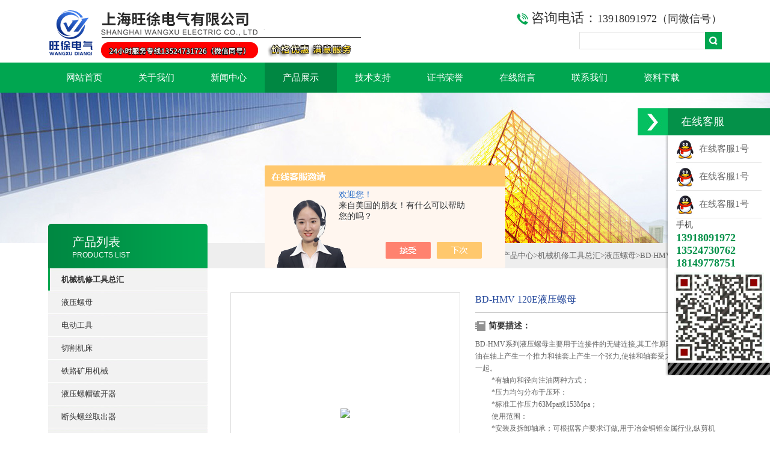

--- FILE ---
content_type: text/html; charset=utf-8
request_url: http://www.naiyacsy.com/Products-27242735.html
body_size: 9382
content:
<!DOCTYPE html PUBLIC "-//W3C//DTD XHTML 1.0 Transitional//EN" "http://www.w3.org/TR/xhtml1/DTD/xhtml1-transitional.dtd">
<html xmlns="http://www.w3.org/1999/xhtml">
<head>
<meta http-equiv="Content-Type" content="text/html; charset=utf-8" />
<TITLE>BD-HMV 120E液压螺母－上海旺徐电气有限公司</TITLE>
<META NAME="Keywords" CONTENT="BD-HMV 120E液压螺母">
<META NAME="Description" CONTENT="上海旺徐电气有限公司专业生产(供应)销售BD-HMV 120E液压螺母，欢迎您来电咨询BD-HMV 120E液压螺母的详细信息！上海旺徐电气有限公司提供的BD-HMV 120E液压螺母不仅具有精湛的技术水平，更有良好的售后服务和优质的解决方案。">
<link type="text/css" rel="stylesheet" href="/Skins/342770/css/css.css" />
<link type="text/css" rel="stylesheet" href="/Skins/342770/css/inpage.css" />
<script type="text/javascript" src="/Skins/342770/js/jquery.pack.js"></script>
<script>
$(document).ready(function(e) {
   $(".new_nav li").eq(num-1).addClass("cur")
});
</script>

<script>var num=4</script>



<link rel="shortcut icon" href="/Skins/342770/favicon.ico" /> 
<script type="application/ld+json">
{
"@context": "https://ziyuan.baidu.com/contexts/cambrian.jsonld",
"@id": "http://www.naiyacsy.com/Products-27242735.html",
"title": "BD-HMV 120E液压螺母",
"pubDate": "2017-06-19T11:13:24",
"upDate": "2017-06-19T11:13:24"
    }</script>
<script type="text/javascript" src="/ajax/common.ashx"></script>
<script src="/ajax/NewPersonalStyle.Classes.SendMSG,NewPersonalStyle.ashx" type="text/javascript"></script>
<script type="text/javascript">
var viewNames = "";
var cookieArr = document.cookie.match(new RegExp("ViewNames" + "=[_0-9]*", "gi"));
if (cookieArr != null && cookieArr.length > 0) {
   var cookieVal = cookieArr[0].split("=");
    if (cookieVal[0] == "ViewNames") {
        viewNames = unescape(cookieVal[1]);
    }
}
if (viewNames == "") {
    var exp = new Date();
    exp.setTime(exp.getTime() + 7 * 24 * 60 * 60 * 1000);
    viewNames = new Date().valueOf() + "_" + Math.round(Math.random() * 1000 + 1000);
    document.cookie = "ViewNames" + "=" + escape(viewNames) + "; expires" + "=" + exp.toGMTString();
}
SendMSG.ToSaveViewLog("27242735", "ProductsInfo",viewNames, function() {});
</script>
<script language="javaScript" src="/js/JSChat.js"></script><script language="javaScript">function ChatBoxClickGXH() { DoChatBoxClickGXH('https://chat.chem17.com',344358) }</script><script>!window.jQuery && document.write('<script src="https://public.mtnets.com/Plugins/jQuery/2.2.4/jquery-2.2.4.min.js" integrity="sha384-rY/jv8mMhqDabXSo+UCggqKtdmBfd3qC2/KvyTDNQ6PcUJXaxK1tMepoQda4g5vB" crossorigin="anonymous">'+'</scr'+'ipt>');</script><script type="text/javascript" src="https://chat.chem17.com/chat/KFCenterBox/342770"></script><script type="text/javascript" src="https://chat.chem17.com/chat/KFLeftBox/342770"></script><script>
(function(){
var bp = document.createElement('script');
var curProtocol = window.location.protocol.split(':')[0];
if (curProtocol === 'https') {
bp.src = 'https://zz.bdstatic.com/linksubmit/push.js';
}
else {
bp.src = 'http://push.zhanzhang.baidu.com/push.js';
}
var s = document.getElementsByTagName("script")[0];
s.parentNode.insertBefore(bp, s);
})();
</script>
</head>
<body class="inbody">
<!--header start-->
<div class="header clearfix">
  <div class="logo fl"><a href="/"><img src="/Skins/342770/images/new_logo.gif" width="531" height="104" border="none"/></a></div>  
  <div class="right_tl fr">
  <ul class="new_tel">
  <li class="tel_tit" style=" font-family:隶书"><img src="/Skins/342770/images/new_tel.gif" />咨询电话：<span>13918091972（同微信号）</span></li>
  <li class="new_inp">
 <form name="form1" method="post" action="/products.html" onSubmit="return checkform(form1)">
 <input name="keyword" value=""  type="text"  class="inp_1"/>
 <input name="" type="submit" class="inp_2" value=""/>
  </form></li>
  </ul>
  </div>
</div>
<div class="new_nav">
   <ul>
    <li><a href="/">网站首页</a></li>
    <li><a href="/aboutus.html">关于我们</a></li>
    <li><a href="/news.html">新闻中心</a></li>
    <li><a href="/products.html">产品展示</a></li>
    <li><a href="/article.html">技术支持</a></li>
    <li><a href="/honor.html">证书荣誉</a></li>
    <li><a href="/order.html">在线留言</a></li>
    <li><a href="/contact.html">联系我们</a></li>
    <li><a href="/down.html">资料下载</a></li>
   </ul>
  </div>
  <script src="https://www.chem17.com/mystat.aspx?u=wangxu4"></script>
<!--header end-->
<div class="new_ny_banner"></div>
<!--body start-->
<div class="inpage_con">
<div class="inpgae_left">
<p class="inpage_indexnoticetit">                        
                    产品列表<span>PRODUCTS LIST</span>
                </p>
  <div class="inpage_notice">
                            <ul>
                                                
                        <li><a href="/ParentList-1473032.html" title="机械机修工具总汇" target="_blank" onmouseover="showsubmenu('机械机修工具总汇')"><strong>机械机修工具总汇</strong></a></li>
                              
                                     
                        <li class="new_left_two"><a href="/SonList-1493336.html" target="_blank" title="液压螺母">液压螺母</a></li>          
                                     
                        <li class="new_left_two"><a href="/SonList-1492985.html" target="_blank" title="电动工具">电动工具</a></li>          
                                     
                        <li class="new_left_two"><a href="/SonList-1490412.html" target="_blank" title="切割机床">切割机床</a></li>          
                                     
                        <li class="new_left_two"><a href="/SonList-1482443.html" target="_blank" title="铁路矿用机械">铁路矿用机械</a></li>          
                                     
                        <li class="new_left_two"><a href="/SonList-1473077.html" target="_blank" title="液压螺帽破开器">液压螺帽破开器</a></li>          
                                     
                        <li class="new_left_two"><a href="/SonList-1473076.html" target="_blank" title="断头螺丝取出器">断头螺丝取出器</a></li>          
                                     
                        <li class="new_left_two"><a href="/SonList-1473075.html" target="_blank" title="断丝取出器">断丝取出器</a></li>          
                                     
                        <li class="new_left_two"><a href="/SonList-1473074.html" target="_blank" title="手持式螺母破开器">手持式螺母破开器</a></li>          
                                     
                        <li class="new_left_two"><a href="/SonList-1473073.html" target="_blank" title="多功能液压开孔器">多功能液压开孔器</a></li>          
                                     
                        <li class="new_left_two"><a href="/SonList-1473072.html" target="_blank" title="液压法兰分离器">液压法兰分离器</a></li>          
                                     
                        <li class="new_left_two"><a href="/SonList-1473071.html" target="_blank" title="液压楔型法兰分离器">液压楔型法兰分离器</a></li>          
                                     
                        <li class="new_left_two"><a href="/SonList-1473070.html" target="_blank" title="液压螺栓拉伸器">液压螺栓拉伸器</a></li>          
                                     
                        <li class="new_left_two"><a href="/SonList-1473069.html" target="_blank" title="螺栓修复器">螺栓修复器</a></li>          
                                     
                        <li class="new_left_two"><a href="/SonList-1473068.html" target="_blank" title="多功能压力机（手动/电动）">多功能压力机（手动/电动）</a></li>          
                                     
                        <li class="new_left_two"><a href="/SonList-1473067.html" target="_blank" title="液压角钢切断机">液压角钢切断机</a></li>          
                                     
                        <li class="new_left_two"><a href="/SonList-1473066.html" target="_blank" title="多功能电冲机">多功能电冲机</a></li>          
                                     
                        <li class="new_left_two"><a href="/SonList-1473065.html" target="_blank" title="空气压缩机">空气压缩机</a></li>          
                                     
                        <li class="new_left_two"><a href="/SonList-1473063.html" target="_blank" title="磁座钻">磁座钻</a></li>          
                                     
                        <li class="new_left_two"><a href="/SonList-1473062.html" target="_blank" title="磁座取芯钻、铣钻、攻丝机">磁座取芯钻、铣钻、攻丝机</a></li>          
                                     
                        <li class="new_left_two"><a href="/SonList-1473061.html" target="_blank" title="液压钢丝绳切断器">液压钢丝绳切断器</a></li>          
                                     
                        <li class="new_left_two"><a href="/SonList-1473060.html" target="_blank" title="M系列 便携式阀门研磨机">M系列 便携式阀门研磨机</a></li>          
                                     
                        <li class="new_left_two"><a href="/SonList-1473059.html" target="_blank" title="研磨机">研磨机</a></li>          
                                     
                        <li class="new_left_two"><a href="/SonList-1473057.html" target="_blank" title="SM-703型手动折弯机">SM-703型手动折弯机</a></li>          
                                     
                        <li class="new_left_two"><a href="/SonList-1473056.html" target="_blank" title="剪床">剪床</a></li>          
                                     
                        <li class="new_left_two"><a href="/SonList-1473055.html" target="_blank" title="咬口机——配套辅机">咬口机——配套辅机</a></li>          
                                     
                        <li class="new_left_two"><a href="/SonList-1473054.html" target="_blank" title="G40系列旋转卧式带锯床">G40系列旋转卧式带锯床</a></li>          
                                     
                        <li class="new_left_two"><a href="/SonList-1473053.html" target="_blank" title="G42系列双立柱卧式带锯床">G42系列双立柱卧式带锯床</a></li>          
                                     
                        <li class="new_left_two"><a href="/SonList-1473052.html" target="_blank" title="G42系列双立柱双油缸卧式带锯床">G42系列双立柱双油缸卧式带锯床</a></li>          
                                     
                        <li class="new_left_two"><a href="/SonList-1473051.html" target="_blank" title="GZ系列数控全自动卧式带锯床">GZ系列数控全自动卧式带锯床</a></li>          
                                     
                        <li class="new_left_two"><a href="/SonList-1473050.html" target="_blank" title="G42系列龙门式带锯床">G42系列龙门式带锯床</a></li>          
                                     
                        <li class="new_left_two"><a href="/SonList-1473047.html" target="_blank" title="台式砂轮机">台式砂轮机</a></li>          
                                     
                        <li class="new_left_two"><a href="/SonList-1473043.html" target="_blank" title="立式砂轮机">立式砂轮机</a></li>          
                                     
                        <li class="new_left_two"><a href="/SonList-1473042.html" target="_blank" title="除尘式砂轮机">除尘式砂轮机</a></li>          
                                     
                        <li class="new_left_two"><a href="/SonList-1473041.html" target="_blank" title="除尘式抛光机">除尘式抛光机</a></li>          
                                     
                        <li class="new_left_two"><a href="/SonList-1473040.html" target="_blank" title="型材切割机">型材切割机</a></li>          
                                     
                        <li class="new_left_two"><a href="/SonList-1473038.html" target="_blank" title="工业钻床">工业钻床</a></li>          
                                     
                        <li class="new_left_two"><a href="/SonList-1473036.html" target="_blank" title="电动切管机">电动切管机</a></li>          
                                     
                        <li class="new_left_two"><a href="/SonList-1473034.html" target="_blank" title="台虎钳">台虎钳</a></li>          
                          
                            
                                
                             <li><a href="/products.html" ><strong>更多分类</strong></a></li>                                             
                        </ul>
                    
                        </div>  
                        
<div class="inpage_leftcon">
<div class="h_d bait">联系信息</div>
<ul>
<li><span>电话:</span><br/>86-021-56479693</li>
<li><span>传真:</span><br/>86-021-56146322</li>
</ul>
</div></div>
<div class="inpage_right">
<div class="mbx2"><a href="/" class="SeoItem" SeoLength="30">首页</a>&gt;<a href="/products.html" class="SeoItem" SeoLength="30">产品中心</a>&gt;<a href="/ParentList-1473032.html">机械机修工具总汇</a>&gt;<a href="/SonList-1493336.html">液压螺母</a>&gt;<span class="SeoItem" SeoLength="30">BD-HMV 120E液压螺母</span>
            
              </div>
<div class="inpage_content">
<div id="nr_main_box">	     
    
    <div id="pro_detail_box01"><!--产品图片和基本资料-->
   <div id="pro_detail_text"><!--产品基本信息-->
   <div class="h_d">BD-HMV 120E液压螺母</div>
      
	 <div class="pro_ms">
	 <h2 class="bt">简要描述：</h2>
	    <p>BD-HMV系列液压螺母主要用于连接件的无键连接,其工作原理是利用超高压油在轴上产生一个推力和轴套上产生一个张力,使轴和轴套受力均匀的连接在一起。</br>　　 *有轴向和径向注油两种方式；</br>　　 *压力均匀分布于压环：</br>　　 *标准工作压力63Mpa或153Mpa；</br>　　 使用范围：</br>　　 *安装及拆卸轴承；可根据客户要求订做,用于冶金铜铝金属行业,纵剪机上面液压锁紧螺母。</br>　　 *安装及拆卸螺旋桨、舵</p>
	 </div>
     
     <div style="padding:10px; border:1px solid #E6E6E6; margin-top:10px;">
        <p style="margin-top:6px;"><img src="/Skins/342770/images/pro_arr_tel.gif" style="vertical-align:middle; margin-right:4px; margin-left:1px; border:0px none;">免费咨询：13918091972</p>
        <p style="margin-top:6px;"><a href="mailto:359845197@qq.com"><img src="/Skins/342770/images/pro_arr_email.gif" style="vertical-align:middle; margin-right:4px; margin-left:1px; border:0px none;">发邮件给我们：359845197@qq.com</a></p>
        <div style="margin-top:10px; padding-top:6px; border-top:1px dashed #DDD;">
        <!-- Baidu Button BEGIN -->
            <div style="height:26px; overflow:hidden;">
            <div id="bdshare" class="bdshare_t bds_tools get-codes-bdshare">
            <span class="bds_more">分享到：</span>
            <a class="bds_qzone" title="分享到QQ空间" href="#"></a>
            <a class="bds_tsina" title="分享到新浪微博" href="#"></a>
            <a class="bds_tqq" title="分享到腾讯微博" href="#"></a>
            <a class="bds_renren" title="分享到人人网" href="#"></a>
            <a class="bds_t163" title="分享到网易微博" href="#"></a>
            <a class="shareCount" href="#" title="累计分享1次">1</a>
            </div>
            </div>
            <script type="text/javascript" id="bdshare_js" data="type=tools&amp;uid=6627028" src="http://bdimg.share.baidu.com/static/js/bds_s_v2.js?cdnversion=403039"></script>
            
            <script type="text/javascript">
            document.getElementById("bdshell_js").src = "http://bdimg.share.baidu.com/static/js/shell_v2.js?cdnversion=" + Math.ceil(new Date()/3600000)
            </script>
        <!-- Baidu Button END -->
        </div>
       
      </div>
       <a href="/order.html" class="gwc_an2 lightbox" style=" float:left;" rel="group1">在线留言</a>     
   </div><!--产品基本信息-->
   
 <div id="preview"><!--产品图片-->

        <div class="proimg_bk"><a href="/"  title=""  class="proimg"><img src="http://img66.chem17.com/gxhpic_5c51999479/0f7d720647fe53a716186efe1939370103816fbcc73d30cc5d5f182cd38087a2648b1096bc952186.jpg"/></a></div>
</div><!--产品图片-->



</div> <!--产品图片和基本资料 END--> 


<div id="ny_pro_box02"><!--商品介绍、详细参数、售后服务--> 
<div id="con"><!--TAB切换 BOX-->
		<ul id="tags"><!--TAB 标题切换-->
			  <li class="selectTag"><a onmouseover="selectTag('tagContent0',this)" href="javascript:void(0)" onfocus="this.blur()">详细介绍</a> </li>

		   </ul><!--TAB 标题切换 END-->
	   
		   <div id="tagContent"><!--内容-->
			<div class="tagContent selectTag" id="tagContent0" style="display: block;"><!--商品介绍-->	
<table border="0" cellpadding="0" cellspacing="0" style="border-collapse:collapse; color:rgb(68, 68, 68); font-family:simsun; font-size:12px; line-height:22px; width:669px"><tbody><tr><td colspan="2"><p>BD-HMV系列液压螺母主要用于连接件的无键连接,其工作原理是利用超高压油在轴上产生一个推力和轴套上产生一个张力,使轴和轴套受力均匀的连接在一起。<br />　　 *有轴向和径向注油两种方式；<br />　　 *压力均匀分布于压环：<br />　　 *标准工作压力63Mpa或153Mpa；<br />　　 使用范围：<br />　　 *安装及拆卸轴承；可根据客户要求订做,用于冶金铜铝金属行业,纵剪机上面液压锁紧螺母。<br />　　 *安装及拆卸螺旋桨、舵瓦等；<br />　　 *拆卸高压的接台面,如火车轮、联轴器、飞轮及齿轮等；<br />　　 BD-HMV..E型液压螺母适用于安装和拆卸内径50mm或以上的圆锥孔轴承。这种方法比机械式的方法更简便和节省时间。BD-HMV..E液压螺母可以提供公制或英制螺纹的设计，另有无螺纹孔的螺母以用于一些较特殊的情况。<br />　　 HMV..E液压螺母与装有电子压力表的液压泵和深度千分尺共同使用时，可以充分发挥出SKF液压推动法(SKF Drive-up Method)简便和*的优点。<br />　　 在锥形轴或套筒上安装和拆卸轴承,通常是既困难又耗时的工程。使用液压螺母．可以减少这类问题。油被泵输入螺母中推动活塞的力量．足够安装和拆卸轴承--毫不费力、既准确又安全。所有液压螺母附送一个快速接头偶联器,以连接液压泵。<br />　　 ●公制尺寸的液压螺母由HMV 10E (d=50毫米)<br />　　　 至HMV 200E(d=1．000毫米)：<br />　　 ●适合50毫米至1000毫米的轴径：<br />　　 ●可以按要求提供特殊螺纹;<br />　　 ●减少轴承安装时间;<br />　　 ●轴承调整*安全。</p></td></tr><tr><td colspan="2"><strong>二、技术参数：</strong></td></tr><tr><td colspan="2"><table border="1" cellpadding="0" cellspacing="0" style="border-collapse:collapse"><tbody><tr><td><p>型号</p></td><td><p>螺纹</p></td><td><p>本体高度(mm)</p></td><td><p>允许活塞位移(mm)</p></td><td><p>活塞面积(mm2)</p></td><td><p>工作压力(Mpa)</p></td><td><p>重量(Kg)</p></td></tr><tr><td><p>BD-HMV 10E</p></td><td><p>M50x1.5</p></td><td><p>42</p></td><td><p>5</p></td><td><p>2.900</p></td><td rowspan="84"><p>60</p></td><td><p>2.70</p></td></tr><tr><td><p>BD-HMV 12E</p></td><td><p>M 60x2</p></td><td><p>43</p></td><td><p>5</p></td><td><p>3.300</p></td><td><p>2.80</p></td></tr><tr><td><p>BD-HMV 16E</p></td><td><p>M 80x2</p></td><td><p>43</p></td><td><p>5</p></td><td><p>4.200</p></td><td><p>3.70</p></td></tr><tr><td><p>BD-HMV 18E</p></td><td><p>M 90x2</p></td><td><p>43</p></td><td><p>5</p></td><td><p>4.700</p></td><td><p>4.00</p></td></tr><tr><td><p>BD-HMV 20E</p></td><td><p>M 100x2</p></td><td><p>44</p></td><td><p>5</p></td><td><p>5.100</p></td><td><p>4.40</p></td></tr><tr><td><p>BD-HMV 21E</p></td><td><p>M 105x2</p></td><td><p>44</p></td><td><p>5</p></td><td><p>5.300</p></td><td><p>4.65</p></td></tr><tr><td><p>BD-HMV 24E</p></td><td><p>M 120x2</p></td><td><p>44</p></td><td><p>5</p></td><td><p>6.000</p></td><td><p>5.25</p></td></tr><tr><td><p>BD-HMV 26E</p></td><td><p>M 130x2</p></td><td><p>44</p></td><td><p>5</p></td><td><p>6.400</p></td><td><p>5.65</p></td></tr><tr><td><p>BD-HMV 28E</p></td><td><p>M 140x2</p></td><td><p>45</p></td><td><p>5</p></td><td><p>6.800</p></td><td><p>6.00</p></td></tr><tr><td><p>BD-HMV 30E</p></td><td><p>M 150x2</p></td><td><p>46</p></td><td><p>5</p></td><td><p>7.500</p></td><td><p>6.60</p></td></tr><tr><td><p>BD-HMV 31E</p></td><td><p>M 155x3</p></td><td><p>46</p></td><td><p>5</p></td><td><p>8.100</p></td><td><p>6.95</p></td></tr><tr><td><p>BD-HMV 33E</p></td><td><p>M 165x3</p></td><td><p>47</p></td><td><p>6</p></td><td><p>8.900</p></td><td><p>7.90</p></td></tr><tr><td><p>BD-HMV 34E</p></td><td><p>M 170x3</p></td><td><p>48</p></td><td><p>6</p></td><td><p>9.400</p></td><td><p>8.40</p></td></tr><tr><td><p>BD-HMV 38E</p></td><td><p>M 190x3</p></td><td><p>50</p></td><td><p>7</p></td><td><p>11.500</p></td><td><p>10.5</p></td></tr><tr><td><p>BD-HMV 40E</p></td><td><p>M 200x3</p></td><td><p>51</p></td><td><p>8</p></td><td><p>12.500</p></td><td><p>11.5</p></td></tr><tr><td><p>BD-HMV 42E</p></td><td><p>Tr 210x4</p></td><td><p>52</p></td><td><p>9</p></td><td><p>13.400</p></td><td><p>12.5</p></td></tr><tr><td><p>BD-HMV 44E</p></td><td><p>Tr 220x4</p></td><td><p>52</p></td><td><p>9</p></td><td><p>14.400</p></td><td><p>13.5</p></td></tr><tr><td><p>BD-HMV 45E</p></td><td><p>Tr 225x4</p></td><td><p>53</p></td><td><p>9</p></td><td><p>15.200</p></td><td><p>14.5</p></td></tr><tr><td><p>BD-HMV 46E</p></td><td><p>Tr 230x4</p></td><td><p>53</p></td><td><p>9</p></td><td><p>15.500</p></td><td><p>14.5</p></td></tr><tr><td><p>BD-HMV 47E</p></td><td><p>Tr 235x4</p></td><td><p>54</p></td><td><p>10</p></td><td><p>16.200</p></td><td><p>16.0</p></td></tr><tr><td><p>BD-HMV 48E</p></td><td><p>Tr 240x4</p></td><td><p>55</p></td><td><p>10</p></td><td><p>16.500</p></td><td><p>16.0</p></td></tr><tr><td><p>BD-HMV 50E</p></td><td><p>Tr 250x4</p></td><td><p>55</p></td><td><p>10</p></td><td><p>17.600</p></td><td><p>17.5</p></td></tr><tr><td><p>BD-HMV 52E</p></td><td><p>Tr 260x4</p></td><td><p>56</p></td><td><p>11</p></td><td><p>18.800</p></td><td><p>19.0</p></td></tr><tr><td><p>BD-HMV 54E</p></td><td><p>Tr 270x4</p></td><td><p>57</p></td><td><p>12</p></td><td><p>19.800</p></td><td><p>20.5</p></td></tr><tr><td><p>BD-HMV 56E</p></td><td><p>Tr 280x4</p></td><td><p>58</p></td><td><p>12</p></td><td><p>21.100</p></td><td><p>22.0</p></td></tr><tr><td><p>BD-HMV 58E</p></td><td><p>Tr 290x4</p></td><td><p>58</p></td><td><p>13</p></td><td><p>22.400</p></td><td><p>22.5</p></td></tr><tr><td><p>BD-HMV 60E</p></td><td><p>Tr 300x4</p></td><td><p>61</p></td><td><p>14</p></td><td><p>23.600</p></td><td><p>25.5</p></td></tr><tr><td><p>BD-HMV 64E</p></td><td><p>Tr 320x5</p></td><td><p>63</p></td><td><p>14</p></td><td><p>26.300</p></td><td><p>29.5</p></td></tr><tr><td><p>BD-HMV 66E</p></td><td><p>Tr 330x5</p></td><td><p>63</p></td><td><p>14</p></td><td><p>27.000</p></td><td><p>30.0</p></td></tr><tr><td><p>BD-HMV 68E</p></td><td><p>Tr 340x5</p></td><td><p>64</p></td><td><p>14</p></td><td><p>28.400</p></td><td><p>31.5</p></td></tr><tr><td><p>BD-HMV 70E</p></td><td><p>Tr 350x5</p></td><td><p>66</p></td><td><p>14</p></td><td><p>29.900</p></td><td><p>35.0</p></td></tr><tr><td><p>BD-HMV 72E</p></td><td><p>Tr 360x5</p></td><td><p>66</p></td><td><p>15</p></td><td><p>31.300</p></td><td><p>35.5</p></td></tr><tr><td><p>BD-HMV 74E</p></td><td><p>Tr 370x5</p></td><td><p>68</p></td><td><p>16</p></td><td><p>32.800</p></td><td><p>39.0</p></td></tr><tr><td><p>BD-HMV 76E</p></td><td><p>Tr 380x5</p></td><td><p>69</p></td><td><p>16</p></td><td><p>33.500</p></td><td><p>40.5</p></td></tr><tr><td><p>BD-HMV 80E</p></td><td><p>Tr 400x5</p></td><td><p>71</p></td><td><p>17</p></td><td><p>36.700</p></td><td><p>45.5</p></td></tr><tr><td><p>BD-HMV 82E</p></td><td><p>Tr 410x5</p></td><td><p>72</p></td><td><p>17</p></td><td><p>38.300</p></td><td><p>48.0</p></td></tr><tr><td><p>BD-HMV 84E</p></td><td><p>Tr 420x5</p></td><td><p>72</p></td><td><p>17</p></td><td><p>40.000</p></td><td><p>50.0</p></td></tr><tr><td><p>BD-HMV 86E</p></td><td><p>Tr 430x5</p></td><td><p>73</p></td><td><p>17</p></td><td><p>40.800</p></td><td><p>52.5</p></td></tr><tr><td><p>BD-HMV 88E</p></td><td><p>Tr 440x5</p></td><td><p>74</p></td><td><p>17</p></td><td><p>42.500</p></td><td><p>54.0</p></td></tr><tr><td><p>BD-HMV 90E</p></td><td><p>Tr 450x5</p></td><td><p>76</p></td><td><p>17</p></td><td><p>44.100</p></td><td><p>57.5</p></td></tr><tr><td><p>BD-HMV 92E</p></td><td><p>Tr 460x5</p></td><td><p>76</p></td><td><p>17</p></td><td><p>45.100</p></td><td><p>60.0</p></td></tr><tr><td><p>BD-HMV 94E</p></td><td><p>Tr 470x5</p></td><td><p>77</p></td><td><p>18</p></td><td><p>46.900</p></td><td><p>62.0</p></td></tr><tr><td><p>BD-HMV 96E</p></td><td><p>Tr 480x5</p></td><td><p>77</p></td><td><p>19</p></td><td><p>48.600</p></td><td><p>63.0</p></td></tr><tr><td><p>BD-HMV 98E</p></td><td><p>Tr 490x5</p></td><td><p>78</p></td><td><p>19</p></td><td><p>49.500</p></td><td><p>66.0</p></td></tr><tr><td><p>BD-HMV 100E</p></td><td><p>Tr 500x5</p></td><td><p>79</p></td><td><p>19</p></td><td><p>51.500</p></td><td><p>70.0</p></td></tr><tr><td><p>BD-HMV 102E</p></td><td><p>Tr 510x6</p></td><td><p>80</p></td><td><p>20</p></td><td><p>53.300</p></td><td><p>74.0</p></td></tr><tr><td><p>BD-HMV 104E</p></td><td><p>Tr 520x6</p></td><td><p>81</p></td><td><p>20</p></td><td><p>54.300</p></td><td><p>75.0</p></td></tr><tr><td><p>BD-HMV 106E</p></td><td><p>Tr 530x6</p></td><td><p>82</p></td><td><p>21</p></td><td><p>56.200</p></td><td><p>79.0</p></td></tr><tr><td><p>BD-HMV 108E</p></td><td><p>Tr 540x6</p></td><td><p>82</p></td><td><p>21</p></td><td><p>58.200</p></td><td><p>81.0</p></td></tr><tr><td><p>BD-HMV 110E</p></td><td><p>Tr 550x6</p></td><td><p>83</p></td><td><p>21</p></td><td><p>59.200</p></td><td><p>84.0</p></td></tr><tr><td><p>BD-HMV 112E</p></td><td><p>Tr 560x6</p></td><td><p>84</p></td><td><p>22</p></td><td><p>61.200</p></td><td><p>88.0</p></td></tr><tr><td><p>BD-HMV 114E</p></td><td><p>Tr 570x6</p></td><td><p>85</p></td><td><p>23</p></td><td><p>63.200</p></td><td><p>91.0</p></td></tr><tr><td><p>BD-HMV 116E</p></td><td><p>Tr 580x6</p></td><td><p>85</p></td><td><p>23</p></td><td><p>64.200</p></td><td><p>94.0</p></td></tr><tr><td><p>BD-HMV 120E</p></td><td><p>Tr 600x6</p></td><td><p>86</p></td><td><p>23</p></td><td><p>67.300</p></td><td><p>100</p></td></tr><tr><td><p>BD-HMV 126E</p></td><td><p>Tr 630x6</p></td><td><p>88</p></td><td><p>23</p></td><td><p>72.900</p></td><td><p>110</p></td></tr><tr><td><p>BD-HMV 130E</p></td><td><p>Tr 650x6</p></td><td><p>98</p></td><td><p>23</p></td><td><p>76.200</p></td><td><p>115</p></td></tr><tr><td><p>BD-HMV 142E</p></td><td><p>Tr 710x7</p></td><td><p>93</p></td><td><p>25</p></td><td><p>87.700</p></td><td><p>135</p></td></tr><tr><td><p>BD-HMV 150E</p></td><td><p>Tr 750x7</p></td><td><p>94</p></td><td><p>25</p></td><td><p>95.200</p></td><td><p>146</p></td></tr><tr><td><p>BD-HMV 160E</p></td><td><p>Tr 800x7</p></td><td><p>96</p></td><td><p>25</p></td><td><p>103.900</p></td><td><p>161</p></td></tr><tr><td><p>BD-HMV 170E</p></td><td><p>Tr 850x7</p></td><td><p>99</p></td><td><p>26</p></td><td><p>114.600</p></td><td><p>181</p></td></tr><tr><td><p>BD-HMV 180E</p></td><td><p>Tr 900x7</p></td><td><p>103</p></td><td><p>30</p></td><td><p>124.100</p></td><td><p>205</p></td></tr><tr><td><p>BD-HMV 190E</p></td><td><p>Tr 950x8</p></td><td><p>103</p></td><td><p>30</p></td><td><p>135.700</p></td><td><p>218</p></td></tr></tbody></table></td></tr></tbody></table>
			 </div><!--商品介绍 END-->	

		   </div>
	  </div><!--TAB 内容 end-->
</div><!--商品介绍、详细参数、售后服务 END-->

<div class="inside_newsthree">
		  <p id="newsprev">上一篇：<b class="newsprev"><a href="/Products-27242724.html">BD-HMV 116E液压螺母</a></b></p>
		  <p id="newsnext">下一篇：<b class="newsnext"><a href="/Products-27242746.html">BD-HMV 126E液压螺母</a></b></p>
		  <span><a href="/products.html">返回列表>></a></span>
	</div>  
	<div class="xgchanp">
                        <p class="cp_tit">相关产品</p>
                        <div class="newscon">
                            <div class="in_pro_list nyproli">                             
                                 
                                                              
                                         <a href="/Products-27243667.html" target="_blank">BD-TB10螺栓拉伸器 液压螺栓拉伸器</a>                                         
                                                                 
                                         <a href="/Products-27243606.html" target="_blank">BD-TB3螺栓拉伸器 液压螺栓拉伸器</a>                                         
                                                                 
                                         <a href="/Products-27243600.html" target="_blank">BD-TB2螺栓拉伸器 液压螺栓拉伸器</a>                                         
                                                                 
                                         <a href="/Products-27243560.html" target="_blank">YM-Tr380&#215;6液压螺母 液压锁紧螺母</a>                                         
                                                                 
                                         <a href="/Products-27243556.html" target="_blank">YM-Tr360&#215;6液压螺母 液压锁紧螺母</a>                                         
                                                                 
                                         <a href="/Products-27243548.html" target="_blank">YM-Tr340&#215;6液压螺母 液压锁紧螺母</a>                                         
                                     
                                      
                                                              
                                         <a href="/Products-27243538.html" target="_blank">YM-Tr320&#215;6液压螺母 液压锁紧螺母</a>                                         
                                                                 
                                         <a href="/Products-27243531.html" target="_blank">YM-Tr300&#215;6液压螺母 液压锁紧螺母</a>                                         
                                                                 
                                         <a href="/Products-27243527.html" target="_blank">YM-Tr280&#215;6液压螺母 液压锁紧螺母</a>                                         
                                                                 
                                         <a href="/Products-27243520.html" target="_blank">YM-Tr260&#215;6液压螺母 液压锁紧螺母</a>                                         
                                     
                                      
                                  
                                      
                            
                            </div>
                        </div>
                    </div>
</div>

</div>
</div>
</div>

<!--body end-->
<div class="footer clearfix">
  <div class="footer_wrapper clearfix">
    
    <div class="footer_cen fl">
    <span style="font-size:14px; color:#fff;">工作时间</span><br/>
      我们<strong>全天24小时</strong>为您服务<br />
      “以服务为基础，以质量为生存，以科技<br />
      求发展”是我们的口号；“用我们真诚的<br />
      微笑，换取客户对我们服务的满意”是我<br />
      们的目标！！！
    </div>
    
    <div class="footer_cen fl">
    <span style="font-size:14px; color:#fff;">联系方式</span><br/>
      地址：上海市宝山区水产西路680弄4号楼509<br />
      联系人：吴宝娟<br />
      联系QQ：359845197<br />
      邮箱：359845197@qq.com<br />
    </div>
    
    <div class="footer_cen fl">
    <span style="font-size:14px; color:#fff;">服务保障</span><br/>
     良好的沟通和与客户建立互相信任的关系是提供良好的客户服务的关键。在与客户的沟通中，对客户保持热情和友好的态度是非常重要的。客户需要与我们交流，当客户找到我们时，是希望得到重视，得到帮助和解决问题。
    </div>
    <div class="footer_cen2 fl">
    <span style="font-size:14px; color:#fff;">关注我们</span><br/><br/>
     <div><img src="/Skins/342770/images/weixin.jpg" width="120" /></div>
    </div>

    
  </div>
  <div class="clearfix"></div>
  <div class="footer_bottom">
  <div class="bottomw">
  <div class="banquan fl"><br/>  Copyright  ICP备：<A rel='external nofollow'a href="http://beian.miit.gov.cn" target="_blank" rel="nofollow">沪ICP备17006008号-14</a> <A rel='external nofollow'a href="/sitemap.xml" target="_blank">GoogleSitemap</a>  总访问量：<span style=" color:#F00;">518864 </span></div>
  <div class="bottomnav fr">
  <a href="/" target="_blank">返回首页</a>
  <a href="/aboutus.html" target="_blank">关于我们</a>
  <a href="/contact.html" target="_blank">联系我们</a>
    <A href="https://www.chem17.com/login" target="_blank" rel="nofollow" style="color:#fff">管理登陆</a>
  </div>

  </div>
  </div>
</div>

<!-- 代码 开始 -->
<div id="rightArrow"><a href="javascript:;" title="在线客户"></a></div>
<div id="floatDivBoxs">
	<div class="floatDtt">在线客服</div>
    <div class="floatShadow">
        <ul class="floatDqq">
            <li style="padding-left:0px;"><a target="_blank" href="tencent://message/?uin=2559578518&Site=www.lanrentuku.com&Menu=yes"><img src="/Skins/342770/images/qq_qq.png" align="absmiddle">&nbsp;&nbsp;在线客服1号</a></li>
             <li style="padding-left:0px;"><a target="_blank" href="tencent://message/?uin=2054841375&Site=www.lanrentuku.com&Menu=yes"><img src="/Skins/342770/images/qq_qq.png" align="absmiddle">&nbsp;&nbsp;在线客服1号</a></li>
              <li style="padding-left:0px;"><a target="_blank" href="tencent://message/?uin=1409452079&Site=www.lanrentuku.com&Menu=yes"><img src="/Skins/342770/images/qq_qq.png" align="absmiddle">&nbsp;&nbsp;在线客服1号</a></li>
        </ul>
        <div class="floatDtxt">手机</div>
        <div class="floatDtel">13918091972<br/>13524730762<br/>18149778751</div>
       <img src="/skins/342770/images/weixin.jpg" width="150" style="margin:0 auto;display:block;"/>
    </div>
    <div class="floatDbg"></div>
</div>
<!-- 代码 结束 -->

<script type="text/javascript" src="/Skins/342770/js/pt_js.js"></script>
<script type="text/javascript" src="/Skins/342770/js/qq.js"></script>

 <script type='text/javascript' src='/js/VideoIfrmeReload.js?v=001'></script>
  
</html>
</body>